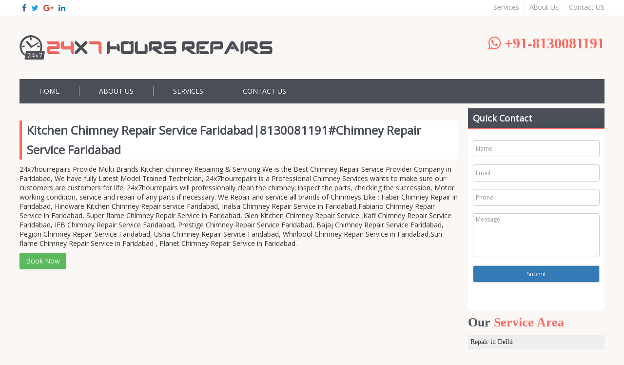

--- FILE ---
content_type: text/html; charset=UTF-8
request_url: http://www.24x7hourrepairs.com/service/kitchen-chimney-repair-service-faridabad/
body_size: 6704
content:

<!DOCTYPE html>

<html lang="en">
<head>
<meta charset="utf-8">
<meta http-equiv="X-UA-Compatible" content="IE=edge">
<meta name="viewport" content="width=device-width, initial-scale=1">

<!-- The above 3 meta tags *must* come first in the head; any other head content must come *after* these tags -->

<title>
Kitchen Chimney Repair Service Faridabad|8130081191#Chimney Repair Service Faridabad</title>

<!-- Bootstrap -->

<link href="http://www.24x7hourrepairs.com/wp-content/themes/Repair/css/bootstrap.min.css" rel="stylesheet">
<style type="text/css" media="screen">
@import url( http://www.24x7hourrepairs.com/wp-content/themes/Repair/style.css );
</style>
<link rel="alternate" type="application/rss+xml" title="RSS 2.0" href="http://www.24x7hourrepairs.com/feed/" />
<link rel="stylesheet" href="http://www.24x7hourrepairs.com/wp-content/themes/Repair/font-awesome/css/font-awesome.min.css">
<link href="http://www.24x7hourrepairs.com/wp-content/themes/Repair/css/responsive.css" rel="stylesheet">

<!-- HTML5 shim and Respond.js for IE8 support of HTML5 elements and media queries -->

<!-- WARNING: Respond.js doesn't work if you view the page via file:// -->

<!--[if lt IE 9]>



<script src="https://oss.maxcdn.com/html5shiv/3.7.2/html5shiv.min.js"></script>



<script src="https://oss.maxcdn.com/respond/1.4.2/respond.min.js"></script>



<![endif]-->

<link rel='stylesheet' id='options_typography_Open+Sans-css'  href='//fonts.googleapis.com/css?family=Open+Sans&#038;subset=latin' type='text/css' media='all' />

<!-- This site is optimized with the Yoast SEO plugin v7.0.1 - https://yoast.com/wordpress/plugins/seo/ -->
<meta name="description" content="24x7hourrepairs have expert technician for Multi Brands Chimney repair service &amp;deep cleaning in All Over Faridabad With Lowest Prices."/>
<link rel="canonical" href="http://www.24x7hourrepairs.com/service/kitchen-chimney-repair-service-faridabad/" />
<meta property="og:locale" content="en_US" />
<meta property="og:type" content="article" />
<meta property="og:title" content="Kitchen Chimney Repair Service Faridabad|8130081191#Chimney Repair Service Faridabad" />
<meta property="og:description" content="24x7hourrepairs have expert technician for Multi Brands Chimney repair service &amp;deep cleaning in All Over Faridabad With Lowest Prices." />
<meta property="og:url" content="http://www.24x7hourrepairs.com/service/kitchen-chimney-repair-service-faridabad/" />
<meta property="og:site_name" content="24x7 Hour Repairs" />
<meta property="og:image" content="http://www.24x7hourrepairs.com/wp-content/uploads/2018/01/chimneyrepair.jpg" />
<meta property="og:image:width" content="900" />
<meta property="og:image:height" content="410" />
<meta name="twitter:card" content="summary_large_image" />
<meta name="twitter:description" content="24x7hourrepairs have expert technician for Multi Brands Chimney repair service &amp;deep cleaning in All Over Faridabad With Lowest Prices." />
<meta name="twitter:title" content="Kitchen Chimney Repair Service Faridabad|8130081191#Chimney Repair Service Faridabad" />
<meta name="twitter:image" content="http://www.24x7hourrepairs.com/wp-content/uploads/2018/01/chimneyrepair.jpg" />
<!-- / Yoast SEO plugin. -->

<link rel='dns-prefetch' href='//s.w.org' />
		<script type="text/javascript">
			window._wpemojiSettings = {"baseUrl":"https:\/\/s.w.org\/images\/core\/emoji\/11\/72x72\/","ext":".png","svgUrl":"https:\/\/s.w.org\/images\/core\/emoji\/11\/svg\/","svgExt":".svg","source":{"concatemoji":"http:\/\/www.24x7hourrepairs.com\/wp-includes\/js\/wp-emoji-release.min.js?ver=4.9.26"}};
			!function(e,a,t){var n,r,o,i=a.createElement("canvas"),p=i.getContext&&i.getContext("2d");function s(e,t){var a=String.fromCharCode;p.clearRect(0,0,i.width,i.height),p.fillText(a.apply(this,e),0,0);e=i.toDataURL();return p.clearRect(0,0,i.width,i.height),p.fillText(a.apply(this,t),0,0),e===i.toDataURL()}function c(e){var t=a.createElement("script");t.src=e,t.defer=t.type="text/javascript",a.getElementsByTagName("head")[0].appendChild(t)}for(o=Array("flag","emoji"),t.supports={everything:!0,everythingExceptFlag:!0},r=0;r<o.length;r++)t.supports[o[r]]=function(e){if(!p||!p.fillText)return!1;switch(p.textBaseline="top",p.font="600 32px Arial",e){case"flag":return s([55356,56826,55356,56819],[55356,56826,8203,55356,56819])?!1:!s([55356,57332,56128,56423,56128,56418,56128,56421,56128,56430,56128,56423,56128,56447],[55356,57332,8203,56128,56423,8203,56128,56418,8203,56128,56421,8203,56128,56430,8203,56128,56423,8203,56128,56447]);case"emoji":return!s([55358,56760,9792,65039],[55358,56760,8203,9792,65039])}return!1}(o[r]),t.supports.everything=t.supports.everything&&t.supports[o[r]],"flag"!==o[r]&&(t.supports.everythingExceptFlag=t.supports.everythingExceptFlag&&t.supports[o[r]]);t.supports.everythingExceptFlag=t.supports.everythingExceptFlag&&!t.supports.flag,t.DOMReady=!1,t.readyCallback=function(){t.DOMReady=!0},t.supports.everything||(n=function(){t.readyCallback()},a.addEventListener?(a.addEventListener("DOMContentLoaded",n,!1),e.addEventListener("load",n,!1)):(e.attachEvent("onload",n),a.attachEvent("onreadystatechange",function(){"complete"===a.readyState&&t.readyCallback()})),(n=t.source||{}).concatemoji?c(n.concatemoji):n.wpemoji&&n.twemoji&&(c(n.twemoji),c(n.wpemoji)))}(window,document,window._wpemojiSettings);
		</script>
		<style type="text/css">
img.wp-smiley,
img.emoji {
	display: inline !important;
	border: none !important;
	box-shadow: none !important;
	height: 1em !important;
	width: 1em !important;
	margin: 0 .07em !important;
	vertical-align: -0.1em !important;
	background: none !important;
	padding: 0 !important;
}
</style>
<link rel='stylesheet' id='contact-form-7-css'  href='http://www.24x7hourrepairs.com/wp-content/plugins/contact-form-7/includes/css/styles.css?ver=5.0.1' type='text/css' media='all' />
<link rel='stylesheet' id='crellyslider.min-css'  href='http://www.24x7hourrepairs.com/wp-content/plugins/crelly-slider/css/crellyslider.min.css?ver=1.3.3' type='text/css' media='all' />
<link rel='stylesheet' id='hamburger.css-css'  href='http://www.24x7hourrepairs.com/wp-content/plugins/wp-responsive-menu/css/wpr-hamburger.css?ver=1.0' type='text/css' media='all' />
<link rel='stylesheet' id='wprmenu.css-css'  href='http://www.24x7hourrepairs.com/wp-content/plugins/wp-responsive-menu/css/wprmenu.css?ver=1.0' type='text/css' media='all' />
<style id='wprmenu.css-inline-css' type='text/css'>
@media only screen and ( max-width: 768px ) {
				#mg-wprm-wrap ul li {
					border-top: solid 1px rgba(255,255,255,0.05);
					border-bottom: solid 1px rgba(255,255,255,0.05);
				}
				
				#wprmenu_bar {
					background-color: #C92C2C;
				}
			
				html body div#mg-wprm-wrap .wpr_submit .icon.icon-search {
					color: #FFFFFF;
				}
				#wprmenu_bar .menu_title, #wprmenu_bar .wprmenu_icon_menu {
					color: #FFFFFF;
				}
				#wprmenu_bar .menu_title {
					font-size: 20px;
					font-weight: normal;
				}
				#mg-wprm-wrap li.menu-item a {
					font-size: 15px;
					text-transform: uppercase;
					font-weight: normal;
				}
				#mg-wprm-wrap li.menu-item-has-children ul.sub-menu a {
					font-size: 15px;
					text-transform: uppercase;
					font-weight: normal;
				}
				#mg-wprm-wrap li.current-menu-item > a {
					background: #d53f3f;
				}
				#mg-wprm-wrap li.current-menu-item > a,
				#mg-wprm-wrap li.current-menu-item span.wprmenu_icon{
					color: #FFFFFF !important;
				}
				#mg-wprm-wrap {
					background-color: #c82d2d;
				}
				.cbp-spmenu-push-toright {
					left: 70% ;
				}
				.cbp-spmenu-push-toright .mm-slideout {
					left:70% ;
				}
				.cbp-spmenu-push-toleft {
					left: -70% ;
				}
				#mg-wprm-wrap.cbp-spmenu-right,
				#mg-wprm-wrap.cbp-spmenu-left,
				#mg-wprm-wrap.cbp-spmenu-right.custom,
				#mg-wprm-wrap.cbp-spmenu-left.custom,
				.cbp-spmenu-vertical {
					width: 70%;
					max-width: 400px;
				}
				#mg-wprm-wrap ul#wprmenu_menu_ul li.menu-item a,
				div#mg-wprm-wrap ul li span.wprmenu_icon {
					color: #FFFFFF !important;
				}
				#mg-wprm-wrap ul#wprmenu_menu_ul li.menu-item a:hover {
					background: #d53f3f;
					color: #FFFFFF !important;
				}
				div#mg-wprm-wrap ul>li:hover>span.wprmenu_icon {
					color: #FFFFFF !important;
				}
				.wprmenu_bar .hamburger-inner, .wprmenu_bar .hamburger-inner::before, .wprmenu_bar .hamburger-inner::after {
					background: #FFFFFF;
				}
				.wprmenu_bar .hamburger:hover .hamburger-inner, .wprmenu_bar .hamburger:hover .hamburger-inner::before,
			 .wprmenu_bar .hamburger:hover .hamburger-inner::after {
				background: #FFFFFF;
				}
			div.wprmenu_bar div.hamburger{padding-right: 6px !important;}
				#wprmenu_menu.left {
					width:70%;
					left: -70%;
					right: auto;
				}
				#wprmenu_menu.right {
					width:70%;
					right: -70%;
					left: auto;
				}
			
					.wprmenu_bar .hamburger {
						float: left;
					}
					.wprmenu_bar #custom_menu_icon.hamburger {
						top: 0px;
						left: 0px;
						float: left !important;
						background-color: #CCCCCC;
					}
					

				.navi{ display: none !important; }.custMenu #custom_menu_icon {
				display: block;
			}html { padding-top: 42px !important; }#wprmenu_bar,#mg-wprm-wrap { display: block; }
			div#wpadminbar { position: fixed; }}
</style>
<link rel='stylesheet' id='wpr_icons-css'  href='http://www.24x7hourrepairs.com/wp-content/plugins/wp-responsive-menu/inc/icons/style.css?ver=1.0' type='text/css' media='all' />
<script type='text/javascript' src='http://www.24x7hourrepairs.com/wp-includes/js/jquery/jquery.js?ver=1.12.4'></script>
<script type='text/javascript' src='http://www.24x7hourrepairs.com/wp-includes/js/jquery/jquery-migrate.min.js?ver=1.4.1'></script>
<script type='text/javascript' src='http://www.24x7hourrepairs.com/wp-content/plugins/crelly-slider/js/jquery.crellyslider.min.js?ver=1.3.3'></script>
<script type='text/javascript' src='http://www.24x7hourrepairs.com/wp-content/plugins/wp-responsive-menu/js/modernizr.custom.js?ver=1.0'></script>
<script type='text/javascript' src='http://www.24x7hourrepairs.com/wp-content/plugins/wp-responsive-menu/js/jquery.touchSwipe.min.js?ver=1.0'></script>
<script type='text/javascript'>
/* <![CDATA[ */
var wprmenu = {"zooming":"no","from_width":"768","push_width":"400","menu_width":"70","parent_click":"yes","swipe":"yes"};
/* ]]> */
</script>
<script type='text/javascript' src='http://www.24x7hourrepairs.com/wp-content/plugins/wp-responsive-menu/js/wprmenu.js?ver=1.0'></script>
<link rel='https://api.w.org/' href='http://www.24x7hourrepairs.com/wp-json/' />
<link rel="EditURI" type="application/rsd+xml" title="RSD" href="http://www.24x7hourrepairs.com/xmlrpc.php?rsd" />
<link rel="wlwmanifest" type="application/wlwmanifest+xml" href="http://www.24x7hourrepairs.com/wp-includes/wlwmanifest.xml" /> 
<meta name="generator" content="WordPress 4.9.26" />
<link rel='shortlink' href='http://www.24x7hourrepairs.com/?p=2744' />
<link rel="alternate" type="application/json+oembed" href="http://www.24x7hourrepairs.com/wp-json/oembed/1.0/embed?url=http%3A%2F%2Fwww.24x7hourrepairs.com%2Fservice%2Fkitchen-chimney-repair-service-faridabad%2F" />
<link rel="alternate" type="text/xml+oembed" href="http://www.24x7hourrepairs.com/wp-json/oembed/1.0/embed?url=http%3A%2F%2Fwww.24x7hourrepairs.com%2Fservice%2Fkitchen-chimney-repair-service-faridabad%2F&#038;format=xml" />
		<style type="text/css">.recentcomments a{display:inline !important;padding:0 !important;margin:0 !important;}</style>
		</head>

<body class="service-template-default single single-service postid-2744">
<div class="topWrap">
  <div class="container">
    <ul class="socialIcons">
      <li><a href="https://www.facebook.com/24x7hourrepairs-332840513889853/" target="_blank"><i class="fa fa-facebook" aria-hidden="true"></i></a></li>
      <li><a href="https://twitter.com/24x7hourrepair" target="_blank"><i class="fa fa-twitter" aria-hidden="true"></i></a></li>
      <li><a href="https://plus.google.com/u/0/118234068284910684999" target="_blank"><i class="fa fa-google-plus" aria-hidden="true"></i></a></li>
      <li><a href="https://www.linkedin.com/in/repairs-hour-70ba7b155/" target="_blank"><i class="fa fa-linkedin" aria-hidden="true"></i></a></li>
    </ul>
    <div id="topMenu" class="menu-top-links-container"><ul id="menu-top-links" class="menu"><li id="menu-item-39" class="menu-item menu-item-type-post_type_archive menu-item-object-service menu-item-39"><a href="http://www.24x7hourrepairs.com/service/">Services</a></li>
<li id="menu-item-38" class="menu-item menu-item-type-post_type menu-item-object-page menu-item-38"><a href="http://www.24x7hourrepairs.com/about-us/">About Us</a></li>
<li id="menu-item-37" class="menu-item menu-item-type-post_type menu-item-object-page menu-item-37"><a href="http://www.24x7hourrepairs.com/contact-us/">Contact US</a></li>
</ul></div>    <div class="clearfix"></div>
  </div>
</div>
<div class="header">
  <div class="container">
    <div class="logo"> <a href="http://www.24x7hourrepairs.com" title="24&#215;7 Hour Repairs"><img src="http://www.24x7hourrepairs.com/wp-content/themes/Repair/images/logo.png" alt="24&#215;7 Hour Repairs"/></a> </div>
    <div class="cntNo"><i class="fa fa-whatsapp" aria-hidden="true"></i>
      +91-8130081191    </div>
    <div class="clearfix"></div>
  </div>
</div>
<div class="navi">
  <div class="container">
    <div class="menu-main-navigation-container"><ul id="menu-main-navigation" class="menu"><li id="menu-item-8" class="menu-item menu-item-type-post_type menu-item-object-page menu-item-home menu-item-8"><a href="http://www.24x7hourrepairs.com/">Home</a></li>
<li id="menu-item-9" class="menu-item menu-item-type-post_type menu-item-object-page menu-item-9"><a href="http://www.24x7hourrepairs.com/about-us/">About Us</a></li>
<li id="menu-item-24" class="menu-item menu-item-type-post_type_archive menu-item-object-service menu-item-24"><a href="http://www.24x7hourrepairs.com/service/">Services</a></li>
<li id="menu-item-28" class="menu-item menu-item-type-post_type menu-item-object-page menu-item-28"><a href="http://www.24x7hourrepairs.com/contact-us/">Contact US</a></li>
</ul></div>  </div>
</div>


<div class="content">
  <div class="container">
    <div class="contentLeft">
    <div class="writeUp">
    
<h1>Kitchen Chimney Repair Service Faridabad|8130081191#Chimney Repair Service Faridabad</h1>

<p>24x7hourrepairs Provide Multi Brands Kitchen chimney Repairing &amp; Servicing We is the Best Chimney Repair Service Provider Company in Faridabad, We have fully Latest Model Trained Technician, 24x7hourrepairs is a Professional Chimney Services wants to make sure our customers are customers for life! 24x7hourrepairs will professionally clean the chimney; inspect the parts, checking the succession, Motor working condition, service and repair of any parts if necessary. We Repair and service all brands of Chimneys Like : Faber Chimney Repair in Faridabad, Hindware Kitchen Chimney Repair service Faridabad, Inalsa Chimney Repair Service in Faridabad,Fabiano Chimney Repair Service in Faridabad, Super flame Chimney Repair Service in Faridabad, Glen Kitchen Chimney Repair Service ,Kaff Chimney Repair Service Faridabad, IFB Chimney Repair Service Faridabad, Prestige Chimney Repair Service Faridabad, Bajaj Chimney Repair Service Faridabad, Pegion Chimney Repair Service Faridabad, Usha Chimney Repair Service Faridabad, Whirlpool Chimney Repair Service in Faridabad,Sun flame Chimney Repair Service in Faridabad , Planet Chimney Repair Service in Faridabad.</p>

<a class="btn btn-success" href="#" data-toggle="modal" data-target="#booknow" data-srv="Kitchen Chimney Repair Service Faridabad|8130081191#Chimney Repair Service Faridabad">Book Now</a>

  
   </div> 
    </div>
    <div class="contentRight">
  <div class="cntFrm">
    <h3>Quick Contact</h3>
    <div role="form" class="wpcf7" id="wpcf7-f36-o1" lang="en-US" dir="ltr">
<div class="screen-reader-response"></div>
<form action="/service/kitchen-chimney-repair-service-faridabad/#wpcf7-f36-o1" method="post" class="wpcf7-form" novalidate="novalidate">
<div style="display: none;">
<input type="hidden" name="_wpcf7" value="36" />
<input type="hidden" name="_wpcf7_version" value="5.0.1" />
<input type="hidden" name="_wpcf7_locale" value="en_US" />
<input type="hidden" name="_wpcf7_unit_tag" value="wpcf7-f36-o1" />
<input type="hidden" name="_wpcf7_container_post" value="0" />
</div>
<div class="form-group"><span class="wpcf7-form-control-wrap Name"><input type="text" name="Name" value="" size="40" class="wpcf7-form-control wpcf7-text wpcf7-validates-as-required form-control" aria-required="true" aria-invalid="false" placeholder="Name" /></span></div>
<div class="form-group"><span class="wpcf7-form-control-wrap Email"><input type="email" name="Email" value="" size="40" class="wpcf7-form-control wpcf7-text wpcf7-email wpcf7-validates-as-required wpcf7-validates-as-email form-control" aria-required="true" aria-invalid="false" placeholder="Email" /></span></div>
<div class="form-group"><span class="wpcf7-form-control-wrap Phone"><input type="text" name="Phone" value="" size="40" class="wpcf7-form-control wpcf7-text wpcf7-validates-as-required form-control" aria-required="true" aria-invalid="false" placeholder="Phone" /></span></div>
<div class="form-group"><span class="wpcf7-form-control-wrap Message"><textarea name="Message" cols="40" rows="10" class="wpcf7-form-control wpcf7-textarea form-control" aria-invalid="false" placeholder="Message"></textarea></span></div>
<div class="form-group"><input type="submit" value="Submit" class="wpcf7-form-control wpcf7-submit btn btn-primary pull-right" /></div>
<div class="clearfix"></div>
<div class="wpcf7-response-output wpcf7-display-none"></div></form></div>  </div>
    <div class="serviceArea">
    <h3>Our <span>Service Area</span></h3>
    <ul>
            <li><a href="http://www.24x7hourrepairs.com/service-area/repair-in-delhi">Repair in Delhi</a></li>
            <li><a href="http://www.24x7hourrepairs.com/service-area/repair-in-faridabad">Repair in Faridabad</a></li>
            <li><a href="http://www.24x7hourrepairs.com/service-area/repair-in-gurgaon">Repair In Gurgaon</a></li>
            <li><a href="http://www.24x7hourrepairs.com/service-area/repair-in-noida">Repair in Noida</a></li>
          </ul>
  </div>
</div>
    <div class="clearfix"></div>
  </div>
</div>


<div class="consultation">

  <div class="container">

    <div class="consultation-glass">

      <div class="container">

        <h3>REQUEST FOR FREE <span>CONSULTATION</span></h3>

        <p class="tagline">Have a question? Need a quote? Please feel free to contact us or give us a call.</p>

        <span class="get-now" data-toggle="modal" data-target="#booknow" data-srv="General Query">GET NOW</span> </div>

    </div>

  </div>

</div>



<div class="footer">

  <div class="container">

    <div class="col-md-4 footerSection">

      <h3>Services We Offer</h3>

      
    </div>

    <div class="col-md-4 footerSection">

      <h3>Service Areas</h3>

      
    </div>

    <div class="col-md-4 footerSection noList">

      <h3>Reach Us</h3>

      <ul>

        <li><a href="tel:+91-8130081191" target="_blank"><span class="fa fa-phone-square"></span> +91-8130081191</a></li>

        <li><a href="http://maps.google.com/?q=102, 1st Floor, AVA Court, Near Park Hospital, Malibu Town, Sector 47, Gurgaon, Haryana, India." target="_blank"><span class="fa fa-map-marker"></span> 102, 1st Floor, AVA Court, Near Park Hospital, Malibu Town, Sector 47, Gurgaon, Haryana, India.</a></li>

        <li><a href="mailto:info@repairingcare.com" target="_blank"><span class="fa fa-envelope-square"></span> info@repairingcare.com</a></li>

        <li><a href="https://www.facebook.com/24x7hourrepairs-332840513889853/" target="_blank"><span class="fa fa-facebook-square"></span> Facebook</a></li>

        <li><a class="https://twitter.com/24x7hourrepair" target="_blank"><span class="fa fa-twitter-square"></span> Twitter</a></li>

      </ul>

    </div>

    <div class="clearfix"></div>

  </div>

</div>

<div class="footerBottom">

  <div class="container">

    <div class="col-md-6"> ALL RIGHTS RESERVED. COPYRIGHT &copy; 2006-2018. <strong><a href="#">24x7 Hour Repairs</a></strong> </div>

    <div class="col-md-6" style="text-align:right"><strong>Check Out What's #trending. Design & Developed by <a href="http://surender.in" target="_blank" >#SPS</a></strong></div>

    <div class="clearfix"></div>

  </div>

</div>



<!-- jQuery (necessary for Bootstrap's JavaScript plugins) --> 



<script src="http://www.24x7hourrepairs.com/wp-content/themes/Repair/js/jquery.min.js"></script> 



<!-- Include all compiled plugins (below), or include individual files as needed --> 



<script src="http://www.24x7hourrepairs.com/wp-content/themes/Repair/js/bootstrap.min.js"></script>







<!-- Modal -->

<div class="modal fade" id="booknow" tabindex="-1" role="dialog" aria-labelledby="myModalLabel">

  <div class="modal-dialog" role="document">

    <div class="modal-content">

      <div class="modal-header">

        <button type="button" class="close" data-dismiss="modal" aria-label="Close"><span aria-hidden="true">&times;</span></button>

        <h4 class="modal-title" id="myModalLabel">Modal title</h4>

      </div>

      <div class="modal-body">

		<div role="form" class="wpcf7" id="wpcf7-f4-o2" lang="en-US" dir="ltr">
<div class="screen-reader-response"></div>
<form action="/service/kitchen-chimney-repair-service-faridabad/#wpcf7-f4-o2" method="post" class="wpcf7-form" novalidate="novalidate">
<div style="display: none;">
<input type="hidden" name="_wpcf7" value="4" />
<input type="hidden" name="_wpcf7_version" value="5.0.1" />
<input type="hidden" name="_wpcf7_locale" value="en_US" />
<input type="hidden" name="_wpcf7_unit_tag" value="wpcf7-f4-o2" />
<input type="hidden" name="_wpcf7_container_post" value="0" />
</div>
<div class="form-group"><span class="wpcf7-form-control-wrap Service"><input type="text" name="Service" value="" size="40" class="wpcf7-form-control wpcf7-text wpcf7-validates-as-required form-control" aria-required="true" aria-invalid="false" placeholder="Service" /></span></div>
<div class="form-group"><span class="wpcf7-form-control-wrap Name"><input type="text" name="Name" value="" size="40" class="wpcf7-form-control wpcf7-text wpcf7-validates-as-required form-control" aria-required="true" aria-invalid="false" placeholder="Name" /></span></div>
<div class="form-group"><span class="wpcf7-form-control-wrap Email"><input type="email" name="Email" value="" size="40" class="wpcf7-form-control wpcf7-text wpcf7-email wpcf7-validates-as-required wpcf7-validates-as-email form-control" aria-required="true" aria-invalid="false" placeholder="Email" /></span></div>
<div class="form-group"><span class="wpcf7-form-control-wrap Phone"><input type="text" name="Phone" value="" size="40" class="wpcf7-form-control wpcf7-text wpcf7-validates-as-required form-control" aria-required="true" aria-invalid="false" placeholder="Phone" /></span></div>
<div class="form-group"><span class="wpcf7-form-control-wrap Message"><textarea name="Message" cols="40" rows="10" class="wpcf7-form-control wpcf7-textarea form-control" aria-invalid="false" placeholder="Message"></textarea></span></div>
<div class="form-group"><input type="submit" value="Submit" class="wpcf7-form-control wpcf7-submit btn btn-primary pull-right" /></div>
<div class="clearfix"></div>
<div class="wpcf7-response-output wpcf7-display-none"></div></form></div>
      </div>

      

    </div>

  </div>

</div>

<script>

$('#booknow').on('show.bs.modal', function (event) {

  var button = $(event.relatedTarget) // Button that triggered the modal

  var srv = button.data('srv') // Extract info from data-* attributes

  // If necessary, you could initiate an AJAX request here (and then do the updating in a callback).

  // Update the modal's content. We'll use jQuery here, but you could use a data binding library or other methods instead.

  var modal = $(this)

  modal.find('.modal-title').text('Booking for '+srv)

  modal.find('.modal-body input[name="Service"]').val(srv).attr('readonly',true)

})

</script>

				<div id="wprmenu_bar" class="wprmenu_bar bodyslide left">
					<div class="hamburger hamburger--slider">
  						<span class="hamburger-box">
    						<span class="hamburger-inner"></span>
  						</span>
					</div>
					<div class="menu_title">
						MENU											</div>
				</div>
			
			<div class="cbp-spmenu cbp-spmenu-vertical cbp-spmenu-left default " id="mg-wprm-wrap">
								<ul id="wprmenu_menu_ul">
					<li class="menu-item menu-item-type-post_type menu-item-object-page menu-item-home menu-item-8"><a href="http://www.24x7hourrepairs.com/">Home</a></li>
<li class="menu-item menu-item-type-post_type menu-item-object-page menu-item-9"><a href="http://www.24x7hourrepairs.com/about-us/">About Us</a></li>
<li class="menu-item menu-item-type-post_type_archive menu-item-object-service menu-item-24"><a href="http://www.24x7hourrepairs.com/service/">Services</a></li>
<li class="menu-item menu-item-type-post_type menu-item-object-page menu-item-28"><a href="http://www.24x7hourrepairs.com/contact-us/">Contact US</a></li>
												<li>
								<div class="wpr_search search_top">
									<form role="search" method="get" class="wpr-search-form" action="http://www.24x7hourrepairs.com"><label for="search-form-6976cefea76d2"></label><input type="search" class="wpr-search-field" placeholder="Search..." value="" name="s" title="Search for:"><button type="submit" class="wpr_submit"><i class="wpr-icon-search"></i></button></form>								</div>
							</li>
																					
				</ul>
			</div>
			<script type='text/javascript'>
/* <![CDATA[ */
var wpcf7 = {"apiSettings":{"root":"http:\/\/www.24x7hourrepairs.com\/wp-json\/contact-form-7\/v1","namespace":"contact-form-7\/v1"},"recaptcha":{"messages":{"empty":"Please verify that you are not a robot."}}};
/* ]]> */
</script>
<script type='text/javascript' src='http://www.24x7hourrepairs.com/wp-content/plugins/contact-form-7/includes/js/scripts.js?ver=5.0.1'></script>
<script type='text/javascript' src='http://www.24x7hourrepairs.com/wp-includes/js/jquery/ui/core.min.js?ver=1.11.4'></script>
<script type='text/javascript' src='http://www.24x7hourrepairs.com/wp-includes/js/wp-embed.min.js?ver=4.9.26'></script>

</body></html>

--- FILE ---
content_type: text/css
request_url: http://www.24x7hourrepairs.com/wp-content/themes/Repair/css/responsive.css
body_size: 263
content:
@media only screen and (max-width: 767px) {
.container{
	width:100%;
}
ul.socialIcons{
	float:none;
	width:100%;
	text-align:center;
}
ul.socialIcons li{
	display:inline-block;
	float:none;
}
#topMenu ul{
	float:none;
	width:100%;
	text-align:center;
}
#topMenu ul li{
	display:inline-block;
	float:none;
}
.logo{
	float:none;
	text-align:center;
}
.cntNo{
	float:none;
	text-align:center;
	font:bold 24px cursive;
}
.contentLeft{
	float:none;
	width:100%;
}
.contentRight{
	float:none;
	width:100%;
}
.services ul li,.services ul li:nth-child(3n){
	float:none;
	margin:0 auto 20px;
}
}

--- FILE ---
content_type: text/css
request_url: http://www.24x7hourrepairs.com/wp-content/themes/Repair/style.css
body_size: 1749
content:
* {
	margin: 0;
	padding: 0;
	outline: 0 !important;
}
img {
	border: 0;
	max-width: 100%;
}
body {
	font: 100% Open Sans, Helvetica, sans-serif;
	border: none;
	padding: 0 !important;
	background:#FBF7F4;
}
html {
	font: 100% Open Sans, Helvetica, sans-serif;
	border: none;
}
.clear {
	clear: both;
}
.clearleft {
	clear: left;
}
.clearright {
	clear: right;
}
.hide {
	display: none;
}
.left {
	float: left;
}
.right {
	float: right;
}
.alignleft {
	float: left;
	display: inline;
	margin: 0 10px 10px 0;
}
.alignright {
	float: right;
	display: inline;
	margin: 0 0 10px 10px;
}
ul:after {
	content: ".";
	display: block;
	height: 0;
	clear: both;
	visibility: hidden;
}
a, a:focus {
	text-decoration: none !important;
	color: inherit;
}
a:focus {
}
.container {
	width:1230px;
}
.topWrap {
	background:#fff;
	padding:5px 0;
}
ul.socialIcons {
	float:left;
	display:block;
	padding:0;
	margin:0;
}
ul.socialIcons li {
	display:block;
	float:left;
}
ul.socialIcons li a {
	display:block;
	padding:0 5px;
}
ul.socialIcons li:nth-child(1) a {
	color:#3B5998;
}
ul.socialIcons li:nth-child(2) a {
	color:#1EA1F3;
}
ul.socialIcons li:nth-child(3) a {
	color:#CC3E28;
}
ul.socialIcons li:nth-child(4) a {
	color:#007BB6;
}
#topMenu ul {
	display:block;
	float:right;
	margin:0;
	padding:0;
}
#topMenu ul li {
	display:block;
	float:left;
	padding:3px 0;
}
#topMenu ul li a {
	display:block;
	padding:0 10px;
	font:14px/14px Open Sans;
	color:#999;
	border-right:1px solid #eee;
}
#topMenu ul li:last-child a {
	border-right:none;
	padding-right:0;
}
.header {
	padding:40px 0;
}
.logo {
	float:left;
}
.cntNo {
	float:right;
	font:bold 30px cursive;
	color:#FF665E;
}
.navi {
}
.navi ul {
	background:#494E57;
	display:block;
	text-transform:uppercase;
}
.navi ul li {
	display:block;
	float:left;
	border-top:5px solid transparent;
	padding:10px 0 15px;
	position:relative
}
.navi ul li.active::after, .navi ul li:hover::after {
	height: 5px;
	width: 60%;
	left: 20%;
}
.navi ul li::after {
	-webkit-transition: all 0.3s ease;
	-moz-transition: all 0.3s ease;
	-o-transition: all 0.3s ease;
	transition: all 0.3s ease;
	content: '';
	position: absolute;
	top: -5px;
	background: #ff665e;
}
.navi ul li a {
	display:block;
	font:normal 14px/20px Open Sans;
	color:#fff;
	padding:0 40px;
	border-right:1px solid #aaa;
}
.navi ul li:last-child a {
	border-right:none;
}
.cntFrm {
	background:#fff;
}
.cntFrm h3 {
	background:#494E57;
	color:#fff;
	font:bold 18px/40px Open Sans;
	border-bottom:3px solid #FF665E;
	padding:0 10px;
	margin:0 0 10px;
}
.cntFrm form {
	padding:10px;
}
.cntFrm form input {
	width:100%;
	padding:3px 5px;
	border:1px solid #ccc;
	height:35px;
	margin:2px 0 10px;
	font:12px Open Sans;
}
.cntFrm form textarea {
	width:100%;
	padding:3px 5px;
	border:1px solid #ccc;
	height:90px;
	margin:0 0 10px;
	font:12px Open Sans;
}
.cntFrm form .sbtBtn {
	background:#FF665E;
	width:100%;
	padding:3px 5px;
	border:none;
	height:35px;
	margin:0 0 10px;
	font:bold 14px Open Sans;
	color:#fff;
}
.contentLeft {
	float:left;
	width:900px;
}
.writeUp {
	padding:25px 0;
}
.writeUp.pageIn{
	padding:0 0 25px;
}
.writeUp h1 {
	font:bold 24px/40px Open Sans;
	border-left:5px solid #FF665E;
	background:#fff;
	padding:0 10px;
	margin:0 0 10px;
	color:#494E57;
}
.writeUp h1 span {
	color:#FF665E;
}
.writeUp p {
	font:14px Open Sans;
	margin:0 0 10px;
}
.writeUp ul {
	display:block;
	padding:0 0 0 20px;
}
.writeUp ul li {
	list-style:disc inside;
	font:14px Open Sans;
	margin:0 0 10px;
}
.services {
	padding:25px 0;
}
.services h2 {
	font:bold 24px/40px Open Sans;
	border-left:5px solid #FF665E;
	background:#fff;
	padding:0 10px;
	margin:0 0 20px;
	color:#494E57;
}
.services h2 span {
	color:#FF665E;
}
.services ul {
	display:block;
}
.services ul li {
	display:block;
	margin:0 20px 20px 0;
	border:1px solid #ccc;
	width:286px;
	text-align: center;
	overflow: hidden;
	float: left;
	background:#ccc;
}
.services ul li:nth-child(3n) {
	margin-right: 0;
}
.services ul li a {
	display:block;
}
.services ul li a img {
	height:200px;
	width:auto;
	max-width: none;
}
.services ul li a span {
	display:block;
	background:#FF665E;
	color:#fff;
	font:bold 16px/30px Open Sans;
	height: 60px;
}
.contentRight {
	float:right;
	width:280px;
}
.testimonial-section {
}
.testimonial-section h3 {
	font:bold 26px Calibri;
	color:#494E57;
}
.testimonial-section h3 span {
	color:#FF665E;
}
.testimonial-section ul {
	display:block;
}
.testimonial-section ul li {
	display:block;
	width:100%;
	border:1px solid #ccc;
	background:#fff;
	padding:10px;
	margin:0 0 15px;
}
.testimonial-section ul li span.auth {
	font:bold 20px Calibri;
	color:#5f5f5f;
	display:block;
	margin:0 0 5px;
}
.testimonial-section ul li span.rating {
	background:#FF665E;
	border-radius:2px;
	padding:3px 5px;
	font:bold 16px Calibri;
	color:#fff;
	min-width:50px;
	margin: 0 0 5px;
	display:inline-block;
}
.testimonial-section ul li p {
	font:italic 16px Calibri;
	color:#767676;
	margin:0;
}
.serviceArea {
	padding:10px 0 0;
}
.serviceArea h3 {
	font:bold 26px Calibri;
	color:#494E57;
	margin: 0 0 10px;
}
.serviceArea h3 span {
	color:#FF665E;
}
.serviceArea ul {
	display: block;
	padding:0;
}
.serviceArea ul li {
	display: block;
	margin:0 0 5px;
	background: #eee;
}
.serviceArea ul li a {
	display: block;
	padding: 0 5px;
	font: 14px/30px Calibri;
}
.consultation {
	text-align: center;
}
.consultation-glass {
	background:#fff;
	padding: 40px 0 40px;
}
.consultation h3 {
	font: 400 32px Open Sans;
	color: #494E57;
	margin: 0 0 10px;
	display: inline-block;
	position: relative;
}
.consultation h3 span {
	color: #FF665E;
}
.consultation h3:before, .consultation h3:after {
	content: "";
	position: absolute;
	top: 50%;
	-webkit-transform: translateY(-50%);
	transform: translateY(-50%);
	display: inline-block;
	width: 150px;
	border-bottom: 2px solid #494E57;
}
.consultation h3:before {
	left: -170px;
}
.consultation h3:after {
	right: -170px;
}
.consultation p.tagline {
	font: 18px Open Sans;
	color: #494E57;
	letter-spacing: 1px;
}
span.get-now {
	border: 2px solid #494E57;
	border-radius: 5px;
	width: 250px;
	font: 400 32px/60px Open Sans;
	color: #494E57;
	display: block;
	margin: 40px auto 0;
	cursor: pointer;
}
.footer {
	background:#222;
	margin:25px 0 0;
	padding:20px 0;
}
.footerSection h3 {
	font:bold 22px/26px Open Sans;
	color:#fff;
	margin:0 0 10px;
	text-transform:uppercase;
	padding:0 5px;
	border-left:2px solid #FF665E;
}
.footerSection ul {
	display:block;
	padding:0 0 20px;
	margin:0;
}
.footerSection ul li {
	list-style:circle inside;
	color:#ddd;
}
.footerSection ul li a {
	font:12px Open Sans;
	margin:0 0 2px;
}
.footerSection ul li a:hover {
	color:#fff;
}
.footerSection.noList ul li {
	display:block;
}
.footerBottom {
	background:#111;
	color:#fff;
	padding:15px;
	font:12px Open Sans;
}
.footerBottom a{
	color:#FF665E
}
